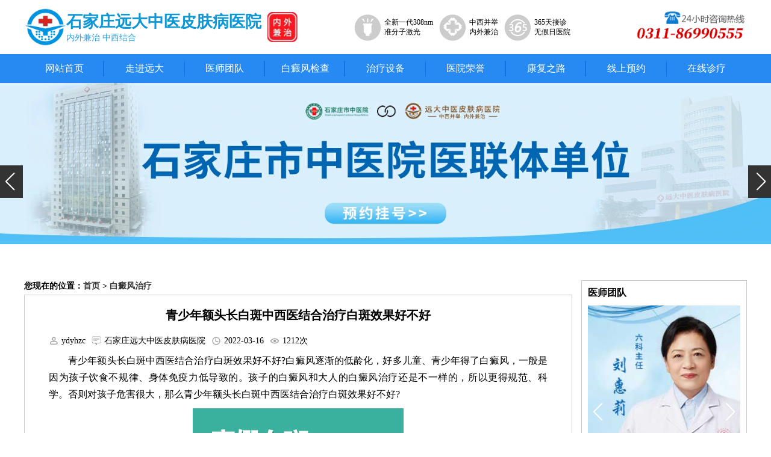

--- FILE ---
content_type: text/html; charset=utf-8
request_url: https://www.120-bdf.com/zhiliao/13470.html
body_size: 5423
content:
<!DOCTYPE html>
<html>
<head>
<meta charset="UTF-8">
<meta http-equiv="X-UA-Compatible" content="IE=edge">
<meta name="viewport" content="width=device-width, initial-scale=1.0">
<title>青少年额头长白斑中西医结合治疗白斑效果好不好-石家庄远大皮肤病医院</title>
<meta name="description" content="青少年额头长白斑中西医结合治疗白斑效果好不好?白癜风逐渐的低龄化，好多儿童、青少年得了白癜风，一般是因为孩子饮食不规律、身体免疫力低导致的。孩子的白癜风和大人的" />
<meta name="keywords" content="青少年额头长白斑中西医结合治疗白斑效果好不好" />
<script data-fixed="true">
  !function(){
    function params(u, p){
      var m = new RegExp("(?:&|/?)"+p+"=([^&$]+)").exec(u);
      return m ? m[1] : '';
    }
    if(/iphone|ios|android|ipod/i.test(navigator.userAgent.toLowerCase()) == true && params(location.search, "from") != "mobile"){
      location.href = 'https://3g.120-bdf.com/zhiliao/13470.html';
    }
  }();
</script>
<link rel="stylesheet" href="/static/css/main.css">
<link rel="stylesheet" href="/static/css/swiper-bundle.min.css">
<!--   -->
</head>
<body>
<!--herder-->
<header>
<!--logo-->
  <div class="b120-header"> <a href="#" class="b120-loge">
    <div class="b120-LOGE"><img src="/static/images/logo.webp" alt="石家庄远大中医皮肤病医院（石家庄远大白癜风医院）"></div>
    <div>
      <div>石家庄远大中医皮肤病医院</div>      <p>内外兼治 中西结合</p>
    </div>
    <img class="b120-lo" src="/static/images/120-bdf.webp" alt="石家庄远大中医皮肤病医院（石家庄远大白癜风医院）"> </a>
    <div class="b120-loge2">
      <div> <span class="span1"></span>
        <p>全新一代308nm<br>
          准分子激光</p>
      </div>
      <div> <span class="span2"></span>
        <p>中西并举<br>
          内外兼治</p>
      </div>
      <div> <span class="span3"></span>
        <p>365天接诊<br>
          无假日医院</p>
      </div>
    </div>
    <div class="b120-loge3"><img src="/static/images/top_05.gif" alt="石家庄远大中医皮肤病医院（石家庄远大白癜风医院）24小时服务电话"></div>
  </div>
<!--nac-->
  <div class="b120-header2">
    <ul class="b120-nav">
      <li><a href="/" target="_blank" title="石家庄远大中医皮肤病医院（石家庄远大白癜风医院）">网站首页</a></li>
      <li><a href="/yyjj/" target="_blank" title="石家庄远大中医皮肤病医院（石家庄远大白癜风医院）医院简介">走进远大</a></li>
      <li><a href="/mingyizhuanjia/" target="_blank" title="石家庄远大中医皮肤病医院（石家庄远大白癜风医院）医师团队">医师团队</a></li>
      <li><a href="/jiance/" target="_blank" title="石家庄远大中医皮肤病医院（石家庄远大白癜风医院）检查白癜风方法设备">白癜风检查</a></li>
      <li><a href="/xianjinshebei/" target="_blank" title="石家庄远大中医皮肤病医院（石家庄远大白癜风医院）治疗设备">治疗设备</a></li>
      <li><a href="#" target="_blank" title="石家庄远大中医皮肤病医院（石家庄远大白癜风医院）医院荣誉">医院荣誉</a></li>
      <li><a href="/search-0-65.html" target="_blank" title="石家庄远大中医皮肤病医院（石家庄远大白癜风医院）康复案例">康复之路</a></li>
      <li><a href="/swt/" rel="nofollow" target="_blank" title="石家庄远大中医皮肤病医院（石家庄远大白癜风医院）线上预约">线上预约</a></li>
      <li><a href="/swt/" rel="nofollow" target="_blank" title="石家庄远大中医皮肤病医院（石家庄远大白癜风医院）在线诊疗">在线诊疗</a></li>
    </ul>
  </div>
<!--banner-->
  <div class="swiper-container swiper-container1">
    <div class="swiper-wrapper">
      <div class="swiper-slide"><a href="/swt/" rel="nofollow" target="_blank"><img src="/static/images/banners1.webp" alt="河北石家庄远大中医皮肤病医院,河北石家庄远大白癜风医院 活动图问诊1"></a></div>
      <div class="swiper-slide"><a href="/swt/" rel="nofollow" target="_blank"><img src="/static/images/banners2.webp" alt="河北石家庄远大中医皮肤病医院,河北石家庄远大白癜风医院 活动图问诊2"></a></div>
      <div class="swiper-slide"><a href="/swt/" rel="nofollow" target="_blank"><img src="/static/images/banners3.webp" alt="河北石家庄远大中医皮肤病医院,河北石家庄远大白癜风医院 活动图问诊3"></a></div>
    </div>
    <!-- Add Scrollbar -->
    <div class="swiper-scrollbar"></div>
    <div class="swiper-button-prev spr-tab"></div>
    <div class="swiper-button-next spr-tab"></div>
  </div>

</header>
  
<div class="content b120-width">
  <div class="b120-flex">
    <div class="b120-left">
      <p><b>您现在的位置：<a href="/">首页</a> &gt; <a href="/zhiliao/">白癜风治疗</a></b></p>
      <div class="b120-content">
        <h1>青少年额头长白斑中西医结合治疗白斑效果好不好</h1>
        <div class="b120-content-author"> <span><img src="/static/images/name.webp" alt="ydyhzc">ydyhzc</span> <span><img src="/static/images/laiyuan.webp" alt="内容来源石家庄远大中医皮肤病医院">石家庄远大中医皮肤病医院</span> <span><img src="/static/images/time.webp" alt="发布时间2022-03-16">2022-03-16</span> <span><img src="/static/images/eye.webp" alt="浏览量1211"><script src="/e/public/ViewClick/?classid=17&id=13470&addclick=1"></script>次</span> </div>
        <div class="b120-content-content">
			
<!--
<p></p>	
-->
    <P>　　青少年额头长白斑中西医结合治疗白斑效果好不好?白癜风逐渐的低龄化，好多儿童、青少年得了白癜风，一般是因为孩子饮食不规律、身体免疫力低导致的。孩子的白癜风和大人的白癜风治疗还是不一样的，所以更得规范、科学。否则对孩子危害很大，那么青少年额头长白斑中西医结合治疗白斑效果好不好?</P>
<p style="text-align: center"><a href="/swt/" rel="nofollow"><img  src="https://www.120-bdf.com/images/sf201.jpg" alt="青少年额头长白斑中西医结合治疗白斑效果好不好"  /></a></p>
<P>　　专科医院设备更新换代快，医生治疗经验丰富，可以根据小孩患者的病情进行针对性治疗，没有全篇一律的治疗模式，治疗安全可靠，不会给孩子的身体带来意外的伤害。相反如果选择不正规的医院，或者是小诊所，治疗安全都无法保证，更别提治疗效果。</P>
<P>　　儿童白癜风病情特殊，白癜风的很多疗法不适合儿童患者。儿童白癜风的治疗必须要考虑要安全，而且必须要有效果。308nm准分子激光是一种有效治疗白癜风的方法，没有照射人群的限制，照射没有副作用，是非常适合儿童青少年患者使用的。</P>
<p style="text-align: center"><a href="/swt/" rel="nofollow"><img  src="https://www.120-bdf.com/images/sf285.jpg" alt="青少年额头长白斑中西医结合治疗白斑效果好不好"  /></a></p>
<P>　　白癜风是一种皮肤顽疾，治疗起来相对复杂，尤其是对于儿童白癜风的治疗更应该小心谨慎，孩子不等于成人，治疗需要注意的问题多。一定要听从医生的指导，才能安全、快速的治疗孩子的白癜风。</P>
<P>　　白癜风的治疗需要有针对性，这是治疗的一个重点，找准病因，不同的症状、不同的阶段，使用不同的治疗方法，避免千人一律的治疗方案，对症进行治疗，才能保证患者的恢复健康。多吃一些含有酪氨酸及矿物质的食物，肉(牛，兔，猪瘦肉)，动物肝脏，蛋(鸡蛋，鸭蛋，鹌鹑蛋)，奶(牛奶，酸奶)，菜(新鲜蔬菜，以及萝卜，茄子，豌豆，绿豆，豆制品)，花生，黑芝麻，核桃，葡萄干，螺，蛤等贝壳类食物。</P>
<p style="text-align: center"><a href="/swt/" rel="nofollow"><img  src="https://www.120-bdf.com/d/file/ce1a7318852f0801992c89d477a3c73a.jpg" alt="青少年额头长白斑中西医结合治疗白斑效果好不好"  /></a></p>
<P>　　有很多同学对白癜风患者有一定的歧视，致使白癜风患者的自尊心受到毁灭性打击，从而导致一系列心理方面的疾患，影响孩子的学习。心理学研究证实，白癜风患者不同程度地都存在有心理障碍，并且，由此导致的心理障碍又可反过来加重白癜风，甚至可以使白癜风暴发性发展，如此恶性循环。</P><p style="color: #999;">本广告仅供医学药学专业人士阅读，请按药品说明书或者在药师指导下购买和使用</p>
		  </div>
        <div class="b120-content-guan"> <b>关键字标签:</b>
                  </div>
        <div class="b120-content-updown">
          <div>上一篇：<a href='/zhiliao/13469.html'>15岁男孩脸部有圆形白斑怎么回事，需要治疗吗</a></div>
          <div>下一篇：<a href='/zhiliao/13471.html'>青少年脸部长白癜风治好后还会复发吗，如何护理白斑部位</a></div>
        </div>
		  
		  
      </div>
      <div class="b120-read">
        <div>
          <p>相关文章</p>
          <ul>
<li><a href="/zhiliao/13622.html" target="_blank">青少年额头长白癜风照uvb治好后复发几率多大</a></li><li><a href="/zhiliao/13613.html" target="_blank">青少年额头有圆形白斑逐渐变大该怎么办，如何治疗</a></li><li><a href="/zhiliao/13603.html" target="_blank">青少年额头长白癜风不吃药能治疗好吗，用什么仪器</a></li><li><a href="/zhiliao/13597.html" target="_blank">青少年额头长白点如何治疗，哪种方法好</a></li><li><a href="/zhiliao/13561.html" target="_blank">青少年额头长圆形白斑用什么方法治疗好的快</a></li><li><a href="/zhiliao/13545.html" target="_blank">青少年额头长白斑抹他克莫司能治疗好吗，一天几次</a></li><li><a href="/zhiliao/13535.html" target="_blank">青少年额头有白癜风治好后还会复发吗，如何护理白斑部位</a></li><li><a href="/zhiliao/13506.html" target="_blank">青少年额头有圆形白斑专科医院治疗好不好，收费贵吗</a></li><li><a href="/zhiliao/13497.html" target="_blank">青少年额头长白点不吃药能治疗好吗，用什么仪器</a></li><li><a href="/zhiliao/13470.html" target="_blank">青少年额头长白斑中西医结合治疗白斑效果好不好</a></li>          </ul>
        </div>
      </div>
    </div>
    <div class="b120-right">
      <div class="b129-right-team">
        <p>医师团队</p>
        <div class="swiper-container swiper-container4">
          <div class="swiper-wrapper">
            <div class="swiper-slide"><a href="" target="_blank"><img src="/static/images/team1.jpg" alt="王树申"></a></div>
            <div class="swiper-slide"><a href="" target="_blank"><img src="/static/images/team2.jpg" alt="刘惠莉"></a></div>
            <div class="swiper-slide"><a href="" target="_blank"><img src="/static/images/team3.jpg" alt="王明峰"></a></div>
            <div class="swiper-slide"><a href="" target="_blank"><img src="/static/images/team4.jpg" alt="李洪燕"></a></div>
            <div class="swiper-slide"><a href="" target="_blank"><img src="/static/images/team5.jpg" alt="高霞"></a></div>
          </div>
          <div class="swiper-button-prev spr-tab"></div>
          <div class="swiper-button-next spr-tab"></div>
        </div>
        <ul>
          <li><a href="/swt/" rel="nofollow" target="_blank"><img src="/static/images/yygh01.jpg" alt="石家庄远大中医皮肤病医院（石家庄远大白癜风医院）预约挂号">预约挂号</a></li>
          <li><a href="/swt/" rel="nofollow" target="_blank"><img src="/static/images/yygh02.jpg" alt="石家庄远大中医皮肤病医院（石家庄远大白癜风医院）远程诊断">远程诊断</a></li>
<!--          <li><a href="/swt/" rel="nofollow" target="_blank"><img src="/static/images/yygh03.jpg" alt="石家庄远大中医皮肤病医院（石家庄远大白癜风医院）费用情况">费用情况</a></li>-->
          <li><a href="/swt/" rel="nofollow" target="_blank"><img src="/static/images/yygh04.jpg" alt="石家庄远大中医皮肤病医院（石家庄远大白癜风医院）寻医问诊">线上咨询</a></li>
<!--          <li><a href="/swt/" rel="nofollow" target="_blank"><img src="/static/images/yygh05.jpg" alt="石家庄远大中医皮肤病医院（石家庄远大白癜风医院）微信预约">微信预约</a></li>-->
          <li><a href="/zhuanti/luxian/" target="_blank"><img src="/static/images/yygh06.jpg" alt="石家庄远大中医皮肤病医院（石家庄远大白癜风医院）来院路线">来院路线</a></li>
        </ul>
      </div>
    </div>
  </div>
 
</div>
<footer>
  <div class="b120-footer-title">
    <div> <img src="/static/images/footloge.webp" alt="石家庄远大白癜风医院（石家庄远大中医皮肤病医院）">
      <div>
        <div>石家庄远大中医皮肤病医院</div>
        <p>Shijiazhuang yuanda vitiligo hospital</p>
      </div>
    </div>
    <div>
      <div> 
        <!--<font>专注白癜风<span>16</span>年</font>--> 
        <font>专注皮肤病</font>
        <p>
          <text>中西并举  内外兼治</text>
        </p>
      </div>
    </div>
  </div>
  <div class="b120-footer-content">
    <div class="b120-footer-map"> <img src="/static/images/map.webp" alt="石家庄远大中医皮肤病医院（石家庄远大白癜风医院）来院路线来院地图"> <a href="/"> <img src="/static/images/gao.webp" alt="石家庄远大中医皮肤病医院（石家庄远大白癜风医院）来院地图导航图"> 点击在线搜索来院路线 <img src="/static/images/seach.webp" alt="点击在线搜索来院路线"> </a> </div>
    <div class="b120-footer-text">
      <p>医院地址：河北省石家庄市桥西区裕华东路7号</p>
      <p>医院电话：0311-86990555</p>
      <p>接诊时间：冬8：00-17：30夏18：00</p>
      <p>网站备案/许可证号：<a href="https://beian.miit.gov.cn/" rel="nofollow" target="_blank">冀ICP备2023015620号</a> </p>
      <p>郑重提醒：本网页内容仅供参考，不能作为医生诊断凭据</p>
    </div>
    <div class="b120-footer-er"> <img src="/static/images/er.webp" alt="石家庄远大中医皮肤病医院，石家庄远大白癜风医院公众号二维码">
      <text>关注我们<br>
        了解更多动态</text>
    </div>
  </div>
</footer>

<script src="/static/js/jquery-3.6.3.min.js"></script> 
<script src="/static/js/swiper-bundle.min.js"></script> 
<script src="/static/js/index.js"></script> 
<script src="/static/js/right.js"></script>
<!--统计推送-->
<span style="display: none;"><script>
var _czc = _czc || [];
(function () {
	var um = document.createElement("script");
	um.src = "https://s23.cnzz.com/z.js?id=1276770829&async=1";
	var s = document.getElementsByTagName("script")[0];
	s.parentNode.insertBefore(um, s);
})();
</script></span>
<script>
(function(){
    var bp = document.createElement('script');
    var curProtocol = window.location.protocol.split(':')[0];
    if (curProtocol === 'https') {
        bp.src = 'https://zz.bdstatic.com/linksubmit/push.js';
    }
    else {
        bp.src = 'http://push.zhanzhang.baidu.com/push.js';
    }
    var s = document.getElementsByTagName("script")[0];
    s.parentNode.insertBefore(bp, s);
})();
</script>

</body>
</html>
	<!-- <style> -->

		<!-- .xf{ -->
			<!-- width: 12%; -->
			<!-- height: 500px; -->
			<!-- position: fixed; -->
			<!-- z-index: 10000; -->
			<!-- top:15%; -->
			<!-- right: 0; -->
			<!-- background: red; -->
		<!-- } -->
		<!-- .xf img{ -->
			<!-- width:100%; -->
		<!-- } -->
		<!-- .dianji{ -->
		 <!-- position: relative;  -->
			<!-- bottom: 122%; -->
			<!-- z-index: 100000; -->
			<!-- font-size: 12px; -->
			<!-- left: 80%; -->
			<!-- color: white; -->
		<!-- } -->
	<!-- </style> -->
	<!-- <div class="xf"> -->
		<!-- <a href="https://rgdk16.kuaishang.cn/bs/im.htm?cas=116474___483326&fi=119068&sText=120-bdf.com" target="_blank"><i><img src="http://www.99bdf.com/images/99swt.gif" ></i></a> -->
	<!-- </div> -->




<script type="text/javascript" src="https://rgdk16.kuaishang.cn/bs/ks.j?cI=483326&fI=119068" charset="utf-8"></script>



--- FILE ---
content_type: text/html; charset=utf-8
request_url: https://www.120-bdf.com/e/public/ViewClick/?classid=17&id=13470&addclick=1
body_size: -67
content:
document.write('1212');

--- FILE ---
content_type: text/css
request_url: https://www.120-bdf.com/static/css/main.css
body_size: 5870
content:
*{
    padding: 0;
    margin: 0;
    font-family: 'Microsoft YaHei';
    font-size: 16px;
}
a {
    color: #333333;
    text-decoration: none;
    font-size: 16px;
}
ul, li, ol {
    list-style-type: none;
}
.b120-width{
    width: 1200px;
    margin: auto;
}
.b120-header{
    display: flex;
    justify-content: space-between;
    align-items: center;
    width: 1200px;
    margin: auto;
}
.b120-loge{
    display: flex;
    align-items: center;
    justify-content: space-between;
    height: 90px;
}
.b120-loge .b120-LOGE{
    height: 70px;
}
.b120-loge .b120-LOGE img{
    width: 70px;
    height: 70px;
}
.b120-loge .b120-lo{
    width: 50px;
    height: 50px;
    margin-left: 10px;
}
.b120-loge div h1, .b120-loge div div{
    color: rgb(14,151,213);
    font-size: 1.7em;
    display: block;
    font-weight: bold;
}
.b120-loge div p{
    color: rgb(41,161,223);
    font-size: 14px;
}
.b120-loge2{
    display: flex;
    align-items: center;
}
.b120-loge2 div{
    margin-right: 10px;
    display: flex;
    align-items: center;
}
.b120-loge2 div span{
    width: 45px;
    height: 45px;
    background: url(../images/top.gif) no-repeat;
    margin-right: 5px;
}
.b120-loge2 div .span1{
    background-position: 0 0;
}
.b120-loge2 div:hover .span1{
    background-position: 0 -45px;
}
.b120-loge2 div .span2{
    background-position: -44px 0;
}
.b120-loge2 div:hover .span2{
    background-position: -44px -45px;
}
.b120-loge2 div .span3{
    background-position: -88px 0;
}
.b120-loge2 div:hover .span3{
    background-position: -88px -45px;
}
.b120-loge2 div p{
    line-height: 16px;
    font-size: 12px;
}
.b120-loge2 div:hover p{
    color: #2789f2;
}
.b120-header2{
    height: 48px;
    background: #2789f2;
    color: #fff;
    line-height: 48px;
    position: relative;
}
/* 导航 */
.b120-nav{
    width: 1200px;
    margin: 0 auto;
    display: flex;
    align-items: center;
    justify-content: center;
}
.b120-nav li{
    background: url(../images/topBar_bg_03.gif) no-repeat right;
    height: 48px;
    width: 12.5%;
}
.b120-nav li:last-child{
    background: none;
}
.b120-nav li a{
    display: block;
    text-align: center;
    color: #fff;
}
/* 轮播图 */
.swiper-container1 img{
    width: 100%;
}
.spr-tab{
    background-color: #333333;
}
.spr-tab::after{
    color: white;
    font-size: 30px !important;
}
.swiper-button-prev{
    left: 0px !important;
    padding: 5px 8px 5px 3px;
}
.swiper-button-next{
    right: 0px !important;
    padding: 5px 3px 5px 8px;
}
/* content */
/* content1 */
.b120-content1{
    display: flex;
    align-items: center;
    justify-content: space-between;
    margin-top: 30px;
}
.b120-content1>div{
    width: 156px;
    width: 140px;
    height: 230px;
    padding: 15px 21px 9px;
    border: 1px solid #e6e6e6;
    text-align: center;
    overflow: hidden;
}
.b120-content1 div a h3{
    font-family: "微软雅黑";
    font-size: 16px;
    color: #444444;
    font-weight: 100;
}
.b120-content1 div a p{
    font-family: "微软雅黑";
    font-size: 9px;
    color: #ccc;
    line-height: 15px;
}
.b120-content1>div a span{
    display: block;
    width: 68px;
    height: 68px;
    background: url(../images/xren_bg.png) no-repeat;
    margin: 10px auto 3px;
}
.b120-content1 div>p{
    font-size: 14px;
    line-height: 26px;
    color: #525252;
}
.b120-content1-div1>p .b120-a1{
    color: #029b8f;
}
.b120-content1 div>p .b120-al{
    font-size: 12px;
    color: #666;
    border-bottom: 1px dashed #d3d3d3;
    display: block;
    margin-bottom: 10px;
    padding-bottom: 3px;
}
.b120-content1-div1:hover{
    background: #029b8f;
}
.b120-content1>div:hover *{
    color: white !important;
}
.b120-content1-div1:hover a span{
    background-position: 0 -68px;
}
.b120-content1 div div{
    height: 14px;
    background: url(../images/bdf_03.gif) no-repeat 64px 3px;
    line-height: 14px;
    font-size: 12px;
}
.b120-content1 div:hover div{
    background: url(../images/hhjt1.png) no-repeat;
    background-position: 110px;
}
.b120-content1 div div a{
    color: #fff;
    font-size: 14px;
    display: none;
}
.b120-content1 div:hover div a{
    display: block;
}
.b120-content1-div2 a span{
    background-position: -68px 0 !important;
}
.b120-content1-div2:hover a span{
    background-position: -68px -68px !important;
}
.b120-content1-div2>p .b120-a1{
    color: #462f99;
}
.b120-content1-div2:hover{
    background: #462f99;
}
.b120-content1-div3 a span{
    background-position: -340px 0 !important;
}
.b120-content1-div3:hover a span{
    background-position: -340px -68px !important;
}
.b120-content1-div3>p .b120-a1{
    color: #17407a;
}
.b120-content1-div3:hover{
    background: #17407a;
}
.b120-content1-div4 a span{
    background-position: -136px 0 !important;
}
.b120-content1-div4:hover a span{
    background-position: -136px -68px !important;
}
.b120-content1-div4>p .b120-a1{
    color: #e8681e;
}
.b120-content1-div4:hover{
    background: #e8681e;
}
.b120-content1-div5 a span{
    background-position: -204px 0 !important;
}
.b120-content1-div5:hover a span{
    background-position: -204px -68px !important;
}
.b120-content1-div5>p .b120-a1{
    color: #ff3f72;
}
.b120-content1-div5:hover{
    background: #ff3f72;
}
.b120-content1-div6 a span{
    background-position: -272px 0 !important;
}
.b120-content1-div6:hover a span{
    background-position: -272px -68px !important;
}
.b120-content1-div6>p .b120-a1{
    color: #6c9b4b;
}
.b120-content1-div6:hover{
    background: #6c9b4b;
}
/* conntet2 */
.b120-title{
    display: flex;
    justify-content: space-between;
    padding-left: 10px;
    border-left: 5px solid rgb(5, 132, 203);
    align-items: center;
    margin-top: 30px;
    margin-bottom: 20px;
}
.b120-title-left b{
    color: #000;
    font-size: 22px;
    margin-right: 10px;
}
.b120-title-left span{
    color: #999;
    font-size: 18px;
}
.b120-content2{
    display: flex;
    justify-content: space-between;
    margin-top: 10px;
    border: 1px solid rgb(222, 222, 222);
}
.b120-left-table{    
    padding: 12px 11px 10px 11px;
    width: 850px;
}
.b120-left-table .b120-tabs a{
    display: inline-block;
    color: #2e7cc6;
    background-color: #f0f0f0;
    width: 101px;
    height: 35px;
    line-height: 35px;
    text-align: center;
    margin-right: 10px;
}
.b120-left-table .b120-tabs .b120-tabs-active{
    color: white !important;
    background-color: #2e7cc6 !important;
}
.b120-left-table .b120-items{
    display: none;
    justify-content: space-between;
    align-items: center;
    margin-top: 20px;
}
.ye-content2-img{
    width: 288px;
    height: 295px;
}
.ye-content2-img img{
    width: 100%;
    height: 100%;
}
.b120-left-table ul{
    width: 520px;
    margin-right: 20px;
}
.b120-left-table ul div{
    border-bottom: 1px solid #e6e6e6;
    text-align: center;
}
.b120-left-table ul div a{
    font-size: 22px;
    color: #fd0707;
    text-align: center;
    display: -webkit-box;
    -webkit-box-orient: vertical;
    -webkit-line-clamp: 1;
    overflow: hidden;
}
.b120-left-table ul div p{
    text-align: justify;
    /* padding: 10px 0; */
    display: -webkit-box;
    -webkit-box-orient: vertical;
    -webkit-line-clamp: 2;
    overflow: hidden;
    overflow: hidden;
    text-overflow: ellipsis;
    display: -webkit-box;
    -webkit-box-orient: vertical;
    -webkit-line-clamp: 3;
    
}
.b120-left-table ul div a:hover{
    color: #2e7cc6;
}
.b120-left-table ul li{
    border-bottom: 1px dashed #e6e6e6;
    height: 34px;
    line-height: 34px;
    padding-top: 6px;
    display: -webkit-box;
    -webkit-box-orient: vertical;
    -webkit-line-clamp: 1;
    overflow: hidden;
}
.b120-left-table ul li a:hover{
    color: red;
}
.b120-left-table ul li a em{
    color: white;
    background-color: red;
    border-radius: 5px;
    margin: 8px 8px 8px 0;
    padding: 0 5px 2px;
    font-size: 11px;
    font-style: normal;
}
.b120-right-table{
    width: 325px;
    border-left: 1px solid rgb(170, 170, 170);
}
.b120-right-table>div{
    color: #999;
    display: flex;
    align-items: center;
    padding: 10px 0 10px 20px;
}
.b120-right-table div>span{
    font-size: 22px;
    position: relative;
    padding-top: 5px;
    margin-bottom: -5px;
    display: block;
}
.b120-right-table div span span{
    position: absolute;
    width: 4.4em;
    background-color: rgb(5, 132, 203);
    height: 5px;
    bottom: -8px;
    left: -3px;
}
.b120-right-table-border{
    border-bottom: 1px solid rgb(170, 170, 170);
}
.b120-right-table-pin{
    height: 60px;
}
.b120-right-table-pin img{
    width: 55px;
    margin-right: 10px;
}
.b120-right-table-pin p{
    color: rgb(89, 87, 87);
}
.b120-right-table-pin text{
    color: #000;
    font-size: 18px;
}
.b120-right-table-pin div div{
    font-size: 22px;
    color: rgb(89, 87, 87);
}
.b120-right-table-yuyue{
    justify-content: space-between;
    padding-right: 20px !important;
    margin-top: 5px;
}
.b120-right-table-yuyue a{
    display: flex;
    align-items: center;
    justify-content: center;
    color: white;
    width: 135px;
    text-align: center;
    height: 50px;
}
.b120-right-table-yuyue a img{
    margin-right: 10px;
}
.b120-right-table-yuyuel{
    background-color: rgb(125, 187, 72);
}
.b120-right-table-yuyuer{
    background-color: rgb(5, 132, 203);
}
/* content3 */
.b120-content3{
    display: flex;
    margin-top: 20px;
}
.b120-content3 img{
    width: 103px;
    height: 98px;
}
.b120-content3 a{
    display: flex;
    flex-direction: column;
    justify-content: center;
    align-items: center;
    border: 1px solid #eaeaea;
    width: 100%;
}
.b120-content3 a:hover{
    background-color: #2789f2;
    color: white;
}
.b120-content3 a span{
    display: block;
    width: 55px;
    height: 55px;
    background-image: url(../images/nav_03.png);
}
.b120-content3 a p{
    text-align: center;
    font-size: 12px;
}
.b120-content3 a:hover .b120-content3-span1{
    background-position: 0 -64px;
}
.b120-content3 a .b120-content3-span2{
    background-position: -79px 0px;
}
.b120-content3 a:hover .b120-content3-span2{
    background-position: -79px -64px;
}
.b120-content3 a .b120-content3-span3{
    background-position: -159px 0px;
}
.b120-content3 a:hover .b120-content3-span3{
    background-position: -159px -64px;
}
.b120-content3 a .b120-content3-span4{
    background-position: -238px 0px;
}
.b120-content3 a:hover .b120-content3-span4{
    background-position: -238px -64px;
}
.b120-content3 a .b120-content3-span5{
    background-position: -317px 0px;
}
.b120-content3 a:hover .b120-content3-span5{
    background-position: -317px -64px;
}
.b120-content3 a .b120-content3-span6{
    background-position: -397px 0px;
}
.b120-content3 a:hover .b120-content3-span6{
    background-position: -397px -64px;
}
.b120-content3 a .b120-content3-span7{
    background-position: -480px 0px;
}
.b120-content3 a:hover .b120-content3-span7{
    background-position: -480px -64px;
}
.b120-content3 a .b120-content3-span8{
    background-position: -559px 0px;
}
.b120-content3 a:hover .b120-content3-span8{
    background-position: -559px -64px;
}
.b120-content3 a .b120-content3-span9{
    background-position: -637px 0px;
}
.b120-content3 a:hover .b120-content3-span9{
    background-position: -637px -64px;
}
.b120-content3 a .b120-content3-span10{
    background-position: -717px 0px;
}
.b120-content3 a:hover .b120-content3-span10{
    background-position: -717px -64px;
}
.b120-content3 a .b120-content3-span11{
    background-position: -1113px 0px;
}
.b120-content3 a:hover .b120-content3-span11{
    background-position: -1113px -64px;
}
/* content4 */
.b120-content4{
    display: flex;
    justify-content: space-between;
    margin-top: 20px;
}
.b120-content4-team{
    width: 61%;
    border: 1px solid #d4d4d4;
    padding: 0 20px;
}
.b120-content4-team>h2{
    line-height: 60px;
    height: 50px;
    background: url(../images/xb_zj_bt.png) no-repeat;
    margin-bottom: 20px;
    font-size: 18px;
    margin-left: -20px;
    padding-left: 20px;
    background-size: 100% 100%;
    color: #000;
}
.b120-content4-team .gallery-top .swiper-slide{
    display: flex;
    margin-bottom: 15px;
}
.b120-content4-team .gallery-top .swiper-slide img{
    width: 266px;
    height: 266px;
    margin-right: 20px;
}
.b120-content4-team .gallery-top .swiper-slide h2{
    font-size: 18px;
    color: #666;
    line-height: 24px;
}
.b120-content4-team .gallery-top .swiper-slide p{
    line-height: 24px;
    font-size: 13px;
}
.b120-content4-team .gallery-top .swiper-slide p a{
    font-size: 13px;
    color: #ff0101;
}
.b120-content4-wenda{
    width: 29%;
    border: 1px solid #d4d4d4;
    padding: 0 20px;
}
.b120-content4-wenda>h2{
    line-height: 60px;
    height: 50px;
    background: url(../images/xb_zj_bt.png) no-repeat;
    margin-bottom: 20px;
    font-size: 18px;
    margin-left: -10px;
    padding-left: 10px;
    background-size: 100% 100%;
    color: #000;
}
.b120-content4-wenda ul{
    border-bottom: 1px dashed #d4d4d4;
    height: 90px;
    margin-top: 20px;
}
.b120-content4-wenda ul li{
    font-size: 15px;
    line-height: 24px;
}
.b120-content4-wenda ul .b120-content4-wenda1{
    background: url(../images/zhjianfa_04_03.jpg) no-repeat left top 5px;
    padding-left: 28px;
    display: -webkit-box;
    -webkit-box-orient: vertical;
    -webkit-line-clamp: 1;
    overflow: hidden;
}
.b120-content4-wenda ul .b120-content4-wenda1 a{
    color: rgb(40, 137, 242);
    font-size: 15px;
}
.b120-content4-wenda ul .b120-content4-wenda2{
    background: url(../images/zhjianfa_04_06.jpg) no-repeat left top 5px;
    padding-left: 28px;
    display: -webkit-box;
    -webkit-box-orient: vertical;
    -webkit-line-clamp: 2;
    overflow: hidden;
}
.b120-content4-wenda ul .b120-content4-wenda2 a{
    color: red;
    font-size: 15px;
    display: none;
}

.guang{
    margin-top: 20px;
}
.guang img{
    width: 100%;
}

/* content5 */
.b120-content5{
    display: flex;
    justify-content: space-between;
    flex-wrap: wrap;
}
.b120-content5>div{
    border: 1px solid #d4d4d4;
    padding: 20px;
    width: 45.5%;
    margin-top: 20px;
}
.b120-content5 h2{
    line-height: 40px;
    background: url(../images/xb_zj_bt01.png) no-repeat;
    font-size: 18px;
    background-size: 100% 100%;
    margin-bottom: 20px;
    margin-left: -20px;
    padding-left: 20px;
}
.b120-content5>div>div{
    display: flex;
    justify-content: space-between;
    align-items: center;
    border-bottom: 1px dashed #d4d4d4;
    padding-bottom: 20px;
    margin-bottom: 20px;
}
.b120-content5 .b120-content5-img{
    display: flex;
    align-items: center;
    justify-content: center;
    overflow: hidden;
    height: 120px;
    width: 39%;
}
.b120-content5 .b120-content5-img img{
    height: 100%;
    width: 100%;
}
.b120-content5 .b120-content5-text{
    width: 58%;
}
.b120-content5 .b120-content5-text a{
    display: block;
    text-align: center;
    font-size: 18px;
    font-weight: bold;
    display: -webkit-box;
    -webkit-box-orient: vertical;
    -webkit-line-clamp: 1;
    overflow: hidden;
}
.b120-content5 .b120-content5-text p{
    display: -webkit-box;
    -webkit-box-orient: vertical;
    -webkit-line-clamp: 3;
    overflow: hidden;
    font-size: 14px;
    color: #000;
    text-indent: 2em;
    line-height: 24px;
    margin-top: 10px;
}
.b120-content5 div ul{
    display: flex;
    justify-content: space-between;
    flex-wrap: wrap;
}
.b120-content5 div ul li{
    width: 49%;
    display: -webkit-box;
    -webkit-box-orient: vertical;
    -webkit-line-clamp: 1;
    overflow: hidden;
    margin-top: 10px;
}
/* content6 */
.b120-content6{
    border: 1px solid rgb(210, 210, 210);
    display: flex;
    padding: 10px 20px;
    margin-bottom: 30px;
}
.b120-content6-tabs{
    width: 200px;
}
.b120-content6-tabs a{
    background-color: rgb(130, 193, 229);
    color: white;
    display: flex;
    align-items: center;
    height: 70px;
    justify-content: center;
    margin-top: 20px;
}
.b120-content6-tabs-active{
    background-color: rgb(5, 132, 203) !important;
}
.b120-content6-tabs a img{
    margin-right: 10px;
    width: 45px;
}
.b120-content6-items{
    display: none;
}
.b120-content6-items-left{
    width: 450px;
    border: 1px solid rgb(210, 210, 210);
    padding: 5px 3px;
    margin-left: 25px;
}
.b120-content6-items-left img{
    width: 100%;
}
.b120-content6-items-left>div{
    display: flex;
    justify-content: space-around;
    align-items: center;
    margin-top: 5px;
}
.b120-content6-items-left>div>div{
    width: 43%;
}
.b120-content6-items-left>div>div>div{
    position: relative;
}
.b120-content6-items-left>div>div>div img{
    max-height: 160px;
}
.b120-content6-items-left>div>div>div>div{
    position: absolute;
    text-align: center;
    color: white;
    width: 100%;
    bottom: 5px;
    background-color: rgba(0, 0, 0, 0.3);
    padding: 3px 0;
}
.b120-content6-items-left p{
    text-align: center;
    font-size: 16px;
}
.b120-content6-items-right{
    width: 450px;
    border: 1px solid rgb(210, 210, 210);
    margin-left: 20px;
}
.b120-content6-items-right-top{
    display: flex;
    border-bottom: 1px solid rgb(210, 210, 210);
    padding: 15px 0 10px 15px;
}
.b120-content6-items-right-top img{
    width: 160px;
    max-height: 160px;
    min-height: 150px;
}
.b120-content6-items-right-top-text{
    text-align: center;
    margin-left: 20px;
}
.b120-content6-items-right-top-text>a>p{
    color: #000;
    font-size: 18px;
    margin-top: 10px;
}
.b120-content6-items-right-top-text div a{
    background-color: rgb(130, 193, 229);
    color: white;
    display: inline-block;
    margin-left: 5px;
    margin-top: 15px;
    padding: 3px 0 5px;
}
.b120-content6-items-right-top-text div>a{
    width: 205px;
}
.b120-content6-items-right-top-text div p a{
    width: 100px;
}
.b120-content6-items-right-bottom{
    padding: 15px 5px 10px 15px;
}
.b120-content6-items-right-bottom p{
    font-size: 16px;
    line-height: 30px;
}
.b120-content6-items-right-bottom p b{
    font-size: 16px;
}
.b120-content6-items-right-bottom p a{
    color: rgb(232, 35 , 47);
    font-size: 16px;
}
.b120-content6-items-right-bottom ul{
    margin-left: 5px;
    margin-top: 10px;
}
.b120-content6-items-right-bottom ul li{
    font-size: 16px;
    margin-top: 5px;
    padding-bottom: 3px;
}
.b120-content6-items-right-bottom ul li span{
    border-bottom: 1px solid rgb(102 ,102, 102);
    padding-bottom: 4px;
}
.b120-content6-items-right-bottom ul li a{
    color: rgb(232, 35 , 47);
    font-size: 16px;
    text-decoration: none;
}
/* content7 */
.b120-content7{
    margin-top: 20px;
    border: 1px solid #d4d4d4;
    padding: 20px;
}
.b120-content7 h2{
    line-height: 40px;
    background: url(../images/xb_zj_bt01.png) no-repeat;
    font-size: 18px;
    background-size: 104% 100%;
    margin-bottom: 20px;
    margin-left: -42px;
    padding-left: 42px;
}
.b120-content7>div{
    display: flex;
    justify-content: space-between;
    flex-wrap: wrap;
}
.b120-content7 .b120-content7-div{
    width: 48%;
    margin-bottom: 20px;
}
.b120-content7 .b120-content7-div div{
    display: flex;
    justify-content: space-around;
}
.b120-content7 .b120-content7-div div img{
    width: 45%;
}
.b120-content7 .b120-content7-div ul{
    margin-top: 20px;
}
.b120-content7 .b120-content7-div ul li{
    background: url(../images/xbsy_kfal_tb01.jpg) no-repeat left top 6px;
    padding-left: 28px;
    border-bottom: 1px dashed #9d9d9d;
    font-size: 14px;
    height: 35px;
    line-height: 35px;
    color: #000;
}
.b120-content7 .b120-content7-div ul .b120-content7-div-li2{
    background: url(../images/xbsy_kfal_tb02.jpg) no-repeat left top 6px;
}
.b120-content7 .b120-content7-div ul .b120-content7-div-li3{
    background: url(../images/xbsy_kfal_tb03.jpg) no-repeat left top 6px;
}
.b120-content7 .b120-content7-div ul li:last-child{
    border: 0;
}
.b120-content7 .b120-content7-div a{
    display: block;
    width: 120px;
    height: 30px;
    background: #169bd4;
    line-height: 30px;
    text-align: center;
    border-radius: 4px;
    font-size: 16px;
    color: white;
    float: right;
    margin-top: -30px;
}
/* content8 */
.b120-content8{
    border: 1px solid rgb(210, 210, 210);
    padding: 20px 40px 50px;
    margin-top: 40px;
    margin-bottom: 70px;
}
.b120-content8-tabs a{
    color: rgb(89, 87, 87);
    font-size: 22px;
    margin: 0 20px;
    padding: 0 3px;
}
.b120-content8-tabs-active{
    color: #000 !important;
    padding-bottom: 3px !important;
    border-bottom: 5px solid rgb(5, 132, 203);
}
.b120-content8-items{
    display: none;
    justify-content: space-between;
    margin-top: 30px;
}
.b120-content8-items .swiper-slide{
    width: 200px;
    margin-right: 30px;
}
.b120-content8-items div{
    font-size: 16px;
    color: #000;
    text-align: center;
}
.b120-content8-items img{
    width: 100%;
    margin-bottom: 10px;
}
.b120-content8-items div a{
    color: #000;
}
.b120-content8-items-link{
    flex-wrap: wrap;
    justify-content: flex-start !important;
}
.b120-content8-items-link a{
    display: inline-block;
    margin-left: 20px;
}

/* footer */
footer{
    margin-top: 110px;
    position: relative;
    padding: 20px 0px 0px;
    background: url(../images/foothos.webp) no-repeat right;
    background-size: auto 100%;
    background-color: #4689CF;
}
.b120-footer-title{
    position: relative;
    width: 1000px;
    margin: auto;
    display: flex;
    justify-content: space-around;
    background: url(../images/foottop.webp) no-repeat no-repeat;
    color: white;
    background-size: 100% 100%;
    padding: 20px;
    top: -94px;
}
.b120-footer-title img{
    width: 80px;
    margin-right: 10px;
}
.b120-footer-title>div{
    display: flex;
    align-items: center;
}
.b120-footer-title div div div{
    margin-bottom: 5px;
    font-size: 21px;
}
.b120-footer-title p{
    font-size: 12px;
}
.b120-footer-title div div{
    text-align: center;
}
.b120-footer-title div div font{
    font-family: '楷体';
    font-size: 30px;
}
.b120-footer-title div div span{
    color: rgb(213, 37, 28);
    font-size: 34px;
}
.b120-footer-title div div text{
    color: #000;
    background-color: white;
    font-size: 14px;
    padding: 1px 5px;
}
.b120-footer-content{
    display: flex;
    justify-content: space-around;
    align-items: center;
    width: 1000px;
    margin: -60px auto 0px;
    padding: 0 20px 50px;
}
.b120-footer-map>img{
    width: 300px;
}
.b120-footer-map a{
    display: flex;
    align-items: center;
    background-color: white;
    border-radius: 5px;
    justify-content: space-around;
    margin-top: 20px;
    height: 35px;
    color: #333333;
}
.b120-footer-map a img{
    transform: scale(0.7);
}
.b120-footer-text{
    color: white;
    border-left: 1px solid white;
    border-right: 1px solid white;
    padding: 10px 30px 30px;
}
.b120-footer-text p{
    margin-top: 10px;
}
.b120-footer-er img{
    display: block;
    width: 120px;
    margin-bottom: 10px;
}
.b120-footer-er{
    text-align: center;
    color: white;
}
footer>div{
    margin-bottom: 0 !important;
}

/* cnzz */
.b120-footer-text span{
    display: none;
}



/* 列表 */
.b120-flex{
    display: flex;
    justify-content: space-between;
    margin-top: 10px;
    position: relative;
}
.b120-left{
    width: 910px;
}
.b120-tabulation{
    padding: 30px 40px;
    border: 1px solid #ccc;
}
.b120-tabulation>b {
    display: block;
    font-size: 1.3em;
    border-bottom: 1px dashed #ccc;
    padding-bottom: 5px;
    padding-left: 10px;
}
.b120-list{
    margin-top: 20px;
}
.b120-list-title{
    display: -webkit-box;
    -webkit-line-clamp: 1;
    -webkit-box-orient: vertical;
    overflow: hidden;
    padding-left: 20px;
    background: url(../images/m-lbbg.webp) no-repeat left;
    line-height: 30px;
}
.b120-list-title a{
    color: #08508e;
    font-size: 18px;
}
.b120-list-text{
    display: flex;
    margin-top: 20px;
}
.b120-list-text>a img{
    width: 160px;
    height: 106px;
}
.b120-list-text div{
    margin-left: 20px;
}
.b120-list-text div p{
    display: -webkit-box;
    -webkit-line-clamp: 3;
    -webkit-box-orient: vertical;
    overflow: hidden;
    text-align: justify;
    line-height: 26px;
    margin-bottom: 5px;
}
.b120-list-text div p span{
    font-size: 14px;
    color: #999;
    margin-right: 10px;
}
.b120-list-text div p a{
    font-size: 14px;
    color: #333;
}
.b120-list-text div>span{
    font-size: 14px;
    color: #666;
    margin-right: 10px;
    display: flex;
    align-items: center;
    float: left;
}
.b120-list-text div>span img{
    width: 16px;
    margin-right: 5px;
}
.b120-list-fla {
    font-size: 14px;
    color: red;
    float: right;
    margin-right: 12px;
}
.page{
    text-align: center;
    margin-top: 20px;
}
.page *{
    border: 1px solid #666;
    border-radius: 4px;
    display: inline-block;
    padding: 1px 5px;
    margin: 0 5px;
}
/* 列表右 */
.b120-right{
    width: 275px;
    top: 10px;
    z-index: 9;
    left: 0;
    background-color: white;
}
.b120-fixed{
    position: fixed;
}
.b120-absolute{
    position: absolute !important;
    bottom: 0;
    right: 0;
    top: auto !important;
    left: auto !important;
}
.b129-right-team{
    border: 1px solid #CCC;
    padding: 10px;
}
.b129-right-team p{
    font-weight: bold;
    margin-bottom: 10px;
}
.b129-right-team .swiper-slide img{
    width: 100%;
}
.b129-right-team .spr-tab{
    background-color: unset;
}
.b129-right-team ul{
    display: flex;
    justify-content: space-around;
    flex-wrap: wrap;
}
.b129-right-team ul li{
    width: 45%;
    text-align: center;
    margin-top: 10px;
}
.b129-right-team ul li img{
    display: block;
    margin-bottom: 10px;
}
.b129-right-team ul li a{
    font-size: 14px;
}


/* 内容 */
.b120-left>p{
    margin-bottom: 5px;
}
.b120-left>p b{
    font-size: 14px;
}
.b120-left>p b a{
    font-size: 14px;
}
.b120-content{
    padding: 30px 40px;
    padding-top: 0px;
    border: 1px solid #ccc;
}
.b120-content h1{
    text-align: center;
    margin: 20px auto;
    font-size: 20px;
}
.b120-content h1 div{
    display: inline-block;
    vertical-align: middle;
    margin-left: 3px;
    height: 16px;
    width: 34px;
    background: url(../images/title-origin-logo.webp) no-repeat;
    background-size: 100%;
}
.b120-content-author{
    display: flex;
}
.b120-content-author span{
    display: flex;
    align-items: center;
    font-size: 14px;
    margin-right: 10px;
}
.b120-content-author span img{
    width: 16px;
    margin-right: 5px;
}
.b120-content-content{
    margin-top: 10px;
}
.b120-content-content strong{
    color: red;
}
.b120-content-content p, .b120-content-content ul{
    text-align: justify;
    font-size: 16px;
    line-height: 28px;
    /*margin-top: 18px;*/
    /*padding: 5px 0px;*/
    margin: 9px 0px;
}
.b120-content-content h3, .b120-content-content h2, .b120-content-content h4{
    background: #90cbff;
    padding: 10px;
}
.b120-content-content h3 p, .b120-content-content h2 p, .b120-content-content h4 p{
    display: contents;
}
.b120-content-content ul{
    margin: 15px 0;
    padding-left: 40px;
}
.b120-content-content ul li{
    list-style-type: disc;
}
.b120-content-content ul li p{
    display: contents;
    line-height: 24px;
}
.b120-content-content p span{
    font-weight: bold;
}
.b120-content-content a{
    color: blue;
}
.b120-content-content a img{
    max-width:430px;
    margin: 0 auto;
    display: block;
}
.b120-content-content img{
    max-width:430px;
    margin: 0 auto;
    display: block;
}
.b120-content-content p img{
    max-width:430px;
    margin: 0 auto;
    display: block;
}
.b120-content-content p a img{
    max-width:430px;
    margin: 0 auto;
    display: block;
}
.b120-content-guan{
    line-height: 34px;
    border-top: 1px dashed #dcdcdc;
    border-bottom: 1px dashed #dcdcdc;
    padding: 0 20px;
    font-size: 14px;
    margin-top: 10px;
    color: #666;
}
.b120-content-guan b{
    font-size: 16px;
    padding: 0px 5px;
}
.b120-content-updown{
    margin-top: 20px;
    display: flex;
    justify-content: space-between;
}
.b120-content-updown div{
    width: 48%;
    font-size: 1.4em;
    text-align: center;
    display: -webkit-box;
    -webkit-line-clamp: 1;
    -webkit-box-orient: vertical;
    overflow: hidden;
}
.b120-content-updown div a{
    font-size: 14px;
}
.b120-content-guan a{
    font-size: 14px;
    color: #1e1e1e;
    padding: 8px;
    background: #24d1d1bf;
    border-radius: 10px;
}
.b120-content-guan a:nth-of-type(1){
    background: #24d1d1bf;
}
.b120-content-guan a:nth-of-type(2){
    background: #f58100;
}
.b120-content-guan a:nth-of-type(3){
    background: #d1b42480;
}

.b120-read{
    padding: 30px 40px;
    border: 1px solid #ccc;
    margin-top: 30px;
    display: flex;
    justify-content: space-between;
}
.b120-read div{
    width: 48%;
}
.b120-read div>p{
    padding: 20px 0 10px 30px;
    background: url(../images/tubiao_03.webp) no-repeat 0px 19px;
    font-weight: bold;
}
.b120-read div ul{
    margin-left: 15px;
}
.b120-read div ul li{
    display: flex;
    justify-content: space-between;
    border-bottom: 1px dashed #858585;
    line-height: 34px;
}
.b120-read div ul li text{
    color: red;
    position: absolute;
    right: 0;
    top: 0;
    background: white;
}
.b120-read div ul li a{
    font-size: 14px;
    overflow: hidden;
    /*max-width: 280px;*/
    height: 35px;
}
.b120-read div {
    width: 100%;
}
.b120-read div ul {
    margin-left: 15px;
    display: flex;
    flex-direction: column;
    flex-wrap: wrap;
    height: 190px;
    width: 100%;
}
.b120-read div ul li {
    display: flex;
    justify-content: space-between;
    border-bottom: 1px dashed #858585;
    line-height: 34px;
    width: 48%;
    position: relative;
}

--- FILE ---
content_type: application/javascript
request_url: https://www.120-bdf.com/static/js/right.js
body_size: 820
content:
var swiper = new Swiper('.swiper-container4', {
    navigation: {
        nextEl: '.swiper-button-next',
        prevEl: '.swiper-button-prev',
    },
    autoplay: {
        delay: 3000,
    },
    loop: true,
});
var top1 = $(".b120-right").offset().top;
var left = $(".b120-right").offset().left;
var height1 = $(".b120-left").height();
var top2 = $(".b120-left").offset().top;
var height2 = $(".b129-right-team").height();
var top3 = top2+height1-height2-30;
$(".b120-right").css('left', left);
$(window).scroll(function(){
    var win_top = $(this).scrollTop();
    var top = $(".b120-right").offset().top-10;
    if(win_top >= top){
        $(".b120-right").addClass("b120-fixed");
    }
    if(win_top < top1){
        $(".b120-right").removeClass("b120-fixed");
    }
    if(win_top >= top3){
        $(".b120-right").addClass("b120-absolute");
    }
    if(win_top < top3){
        $(".b120-right").removeClass("b120-absolute");
    }
});

--- FILE ---
content_type: application/javascript
request_url: https://www.120-bdf.com/static/js/index.js
body_size: 429
content:
var swiper = new Swiper('.swiper-container1', {
    scrollbar: {
        el: '.swiper-scrollbar',
        hide: true,
    },
    navigation: {
        nextEl: '.swiper-button-next',
        prevEl: '.swiper-button-prev',
    },
    autoplay: {
        delay: 3000,
    },
});
$(".b120-left-table>.b120-tabs>a").mouseover(function(){
    var index=$(this).index();
    $(".b120-left-table>.b120-tabs>a").removeClass('b120-tabs-active');
    $(".b120-left-table>.b120-tabs>a:eq("+index+")").addClass('b120-tabs-active');
    $(".b120-left-table>.b120-items").hide();
    $(".b120-left-table>.b120-items:eq("+index+")").css('display','flex');
});

var galleryThumbs = new Swiper('.gallery-thumbs', {
    spaceBetween: 10,
    slidesPerView: 5,
    // loop: true,
    freeMode: true,
    loopedSlides: 5, //looped slides should be the same
    watchSlidesVisibility: true,
    watchSlidesProgress: true,
});
var galleryTop = new Swiper('.gallery-top', {
    spaceBetween: 10,
    loop: true,
    loopedSlides: 5, //looped slides should be the same
    navigation: {
        nextEl: '.swiper-button-next',
        prevEl: '.swiper-button-prev',
    },
    thumbs: {
        swiper: galleryThumbs,
    },
});
$(".b120-content6-tabs>a").mouseover(function(){
    var index=$(this).index();
    $(".b120-content6-tabs>a").removeClass('b120-content6-tabs-active');
    $(".b120-content6-tabs>a:eq("+index+")").addClass('b120-content6-tabs-active');
    $(".b120-content6-items").hide();
    $(".b120-content6-items:eq("+index+")").css('display','flex');
});
$(".b120-content8-tabs>a").mouseover(function(){
    var index=$(this).index();
    $(".b120-content8-tabs>a").removeClass('b120-content8-tabs-active');
    $(".b120-content8-tabs>a:eq("+index+")").addClass('b120-content8-tabs-active');
    $(".b120-content8>.b120-content8-items").hide();
    $(".b120-content8>.b120-content8-items:eq("+index+")").css('display','block');
});
$("#b120-content8-items").hide();
var swiper = new Swiper('.swiper-container2', {
    slidesPerView: 5,
    spaceBetween: 30,
    loop: true,
    autoplay: {
        delay: 3000,
    },
});
var swiper = new Swiper('.swiper-container3', {
    slidesPerView: 5,
    spaceBetween: 30,
    loop: true,
    autoplay: {
        delay: 3000,
    },
});